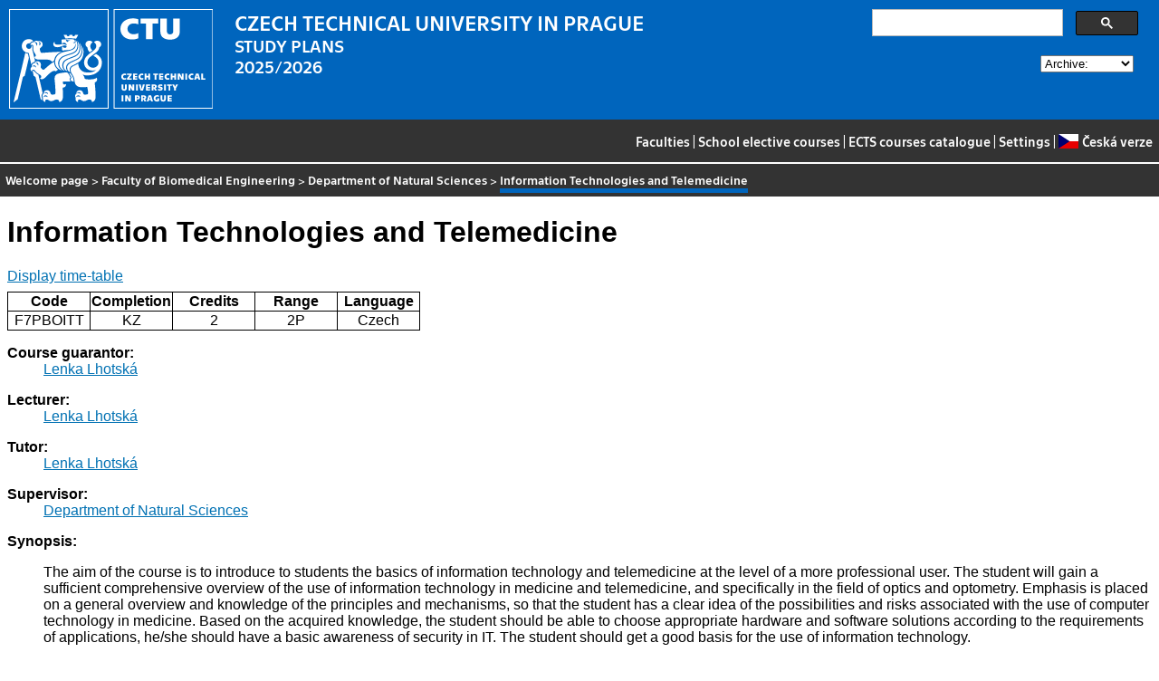

--- FILE ---
content_type: text/html
request_url: https://bilakniha.cvut.cz/en/predmet6468006.html
body_size: 23310
content:
<!DOCTYPE html
  PUBLIC "-//W3C//DTD HTML 4.01//EN">
<html lang="en">
   <head>
      <meta http-equiv="Content-Type" content="text/html; charset=utf-8">
      <title>Information Technologies and Telemedicine</title>
      <link rel="stylesheet" type="text/css" href="../css/main.css">
      <link rel="stylesheet" type="text/css" href="../css/jquery-ui.min.css">
      <link rel="stylesheet" type="text/css" href="../css/datatables.min.css">
   </head>
   <body>
      <div class="header"><a href="//www.cvut.cz"><img class="logocvut" src="../logo-en.svg" alt="Logo ČVUT" style="float: left; margin-right: 24px; height: 110px;"></a><div id="cse" style="width: 320px; float: right">
            <div class="gcse-search">Loading...</div>
         </div><big>CZECH TECHNICAL UNIVERSITY IN PRAGUE</big><br>STUDY PLANS<br>2025/2026 <select id="period">
            <option value="">Archive:</option>
            <option value="now">Actual period</option></select><br clear="all"></div>
      <div class="navigation"><a href="index.html">Faculties</a> |
         <a href="volitelnepredmety.html">School elective courses</a> |
         <a href="https://intranet.cvut.cz/ects/">ECTS courses catalogue</a>
         | <a id="settings-link" href="#">Settings</a>
         | <a href="../cs/predmet6468006.html?setlang=cs"><svg xmlns="http://www.w3.org/2000/svg" viewBox="0 0 640 480" class="lang-flag">
               <defs>
                  <clipPath id="a">
                     <path fill-opacity=".67" d="M-74 0h682.67v512H-74z"/>
                  </clipPath>
               </defs>
               <g fill-rule="evenodd" clip-path="url(#a)" transform="translate(69.38) scale(.94)" stroke-width="1pt">
                  <path fill="#e80000" d="M-74 0h768v512H-74z"/>
                  <path fill="#fff" d="M-74 0h768v256H-74z"/>
                  <path d="M-74 0l382.73 255.67L-74 511.01V0z" fill="#00006f"/>
               </g></svg>Česká verze</a></div>
      <div class="navbar"><a href="index.html">Welcome page</a> &gt;
         <a href="f7.html">Faculty of Biomedical Engineering</a> &gt;
         <a href="katedra17101.html">Department of Natural Sciences</a> &gt;
         <span class="active">Information Technologies and Telemedicine</span></div>
      <div class="content">
         <div id="cse"></div>
         <h1>Information Technologies and Telemedicine</h1>
         <div> <a href="#rozvrh" class="button">Display time-table</a></div>
         <table class="info">
            <tr>
               <th width="20%">Code</th>
               <th width="20%">Completion</th>
               <th width="20%">Credits</th>
               <th width="20%">Range</th>
               <th width="20%">Language </th>
            </tr>
            <tr>
               <td align="center">F7PBOITT</td>
               <td align="center">KZ</td>
               <td align="center">2</td>
               <td align="center" title="2 lecture - teaching hours per week">2P</td>
               <td align="center">Czech</td>
            </tr>
         </table>
         <dl>
            <dt>Course guarantor:</dt>
            <dd><a href="https://usermap.cvut.cz/profile/5d436153-da61-4103-a2c5-95080f63c84b">Lenka Lhotská</a></dd>
            <dt>Lecturer:</dt>
            <dd><a href="https://usermap.cvut.cz/profile/5d436153-da61-4103-a2c5-95080f63c84b">Lenka Lhotská</a></dd>
            <dt>Tutor:</dt>
            <dd><a href="https://usermap.cvut.cz/profile/5d436153-da61-4103-a2c5-95080f63c84b">Lenka Lhotská</a></dd>
            <dt>Supervisor:</dt>
            <dd><a href="katedra17101.html">Department of Natural Sciences</a></dd>
            <dt>Synopsis:</dt>
            <dd>
               <p></p>
               <p>The aim of the course is to introduce to students the basics of information technology
                  and telemedicine at the level of a more professional user. The student will gain a
                  sufficient comprehensive overview of the use of information technology in medicine
                  and telemedicine, and specifically in the field of optics and optometry. Emphasis
                  is placed on a general overview and knowledge of the principles and mechanisms, so
                  that the student has a clear idea of the possibilities and risks associated with the
                  use of computer technology in medicine. Based on the acquired knowledge, the student
                  should be able to choose appropriate hardware and software solutions according to
                  the requirements of applications, he/she should have a basic awareness of security
                  in IT. The student should get a good basis for the use of information technology.</p>
               <p></p>
            </dd>
            <dt>Requirements:</dt>
            <dd>
               <p></p>
               <p>Requirements for successful passing the course:</p>
               <p>1. Elaboration of a seminar work on a chosen topic from the course. The student can
                  get a maximum of 40 points for the work.</p>
               <p>2. Passing the final test. Max. number of points 60. The test is composed of the material
                  covered in lectures.</p>
               <p></p>
            </dd>
            <dt>Syllabus of lectures:</dt>
            <dd>
               <p></p>
               <p>1. Hardware architecture, input and output devices, communication</p>
               <p>2. Operating system, basic structure. Application software</p>
               <p>3. IT security, basic requirements and principles</p>
               <p>4. Data and metadata, information, knowledge</p>
               <p>5. Good practice in working with data, backup, document sharing, secure data transfer</p>
               <p>6. Information systems, databases</p>
               <p>7. Office supplies: Word, Excel, PowerPoint</p>
               <p>8. Electronic information sources</p>
               <p>9. Search and metasearch services. Credibility of information on the Internet</p>
               <p>10. Data collection from devices, data transfer to a computer, data formats, data
                  compression - lossy and lossless</p>
               <p>11. National eHealth strategy</p>
               <p>12. Telemedicine, basic principles and functions</p>
               <p>13. Telemedicine in ophthalmology, examples of solutions</p>
               <p>14. Selective topic</p>
               <p></p>
            </dd>
            <dt>Syllabus of tutorials:</dt>
            <dd>
               <p></p>
               <p>The course does not have seminars or labs.</p>
               <p></p>
            </dd>
            <dt>Study Objective:</dt>
            <dd>
               <p></p>
               <p>The aim of the course is to introduce to students the basics of information technology
                  and telemedicine at the level of a more professional user. The student will gain a
                  sufficient comprehensive overview of the use of information technology in medicine
                  and telemedicine, and specifically in the field of optics and optometry. Emphasis
                  is placed on a general overview and knowledge of the principles and mechanisms, so
                  that the student has a clear idea of the possibilities and risks associated with the
                  use of computer technology in medicine. Based on the acquired knowledge, the student
                  should be able to choose appropriate hardware and software solutions according to
                  the requirements of applications, he/she should have a basic awareness of security
                  in IT. The student should get a good basis for the use of information technology.</p>
               <p></p>
            </dd>
            <dt>Study materials:</dt>
            <dd>
               <p></p>
               <p>[1] FOX, R. Information technology: an introduction for todays digital world. Second
                  edition, Boca Raton, London, New York, CRC Press, 2021.</p>
               <p>[2] KUROSE, J. F., ROSS, K. W. Computer networking: a top-down approach. Seventh Edition.
                  Boston, 2017. ISBN: 978-1-292-15359-9.</p>
               <p></p>
            </dd>
            <dt>Note:</dt>
            <dd></dd><a name="rozvrh"></a><dt>Time-table for winter semester 2025/2026:</dt>
            <dd>
               <div class="rozvrh">
                  <table width="100%">
                     <tr class="den">
                        <th></th>
                        <td width="90%">
                           <div class="den-radka" style="position: relative; top: 0; left: 0; height: 30px;"><span style="position: absolute; left: 0%; right: 11%;                         width: 11%; top: 0px; height: 30px;                        text-align: center; font-size: 70%;                        border-right: 1px solid silver;">06:00–08:00</span><span style="position: absolute; left: 11%; right: 22%;                         width: 11%; top: 0px; height: 30px;                        text-align: center; font-size: 70%;                        border-right: 1px solid silver;">08:00–10:00</span><span style="position: absolute; left: 22%; right: 33%;                         width: 11%; top: 0px; height: 30px;                        text-align: center; font-size: 70%;                        border-right: 1px solid silver;">10:00–12:00</span><span style="position: absolute; left: 33%; right: 44%;                         width: 11%; top: 0px; height: 30px;                        text-align: center; font-size: 70%;                        border-right: 1px solid silver;">12:00–14:00</span><span style="position: absolute; left: 44%; right: 56%;                         width: 12%; top: 0px; height: 30px;                        text-align: center; font-size: 70%;                        border-right: 1px solid silver;">14:00–16:00</span><span style="position: absolute; left: 56%; right: 67%;                         width: 11%; top: 0px; height: 30px;                        text-align: center; font-size: 70%;                        border-right: 1px solid silver;">16:00–18:00</span><span style="position: absolute; left: 67%; right: 78%;                         width: 11%; top: 0px; height: 30px;                        text-align: center; font-size: 70%;                        border-right: 1px solid silver;">18:00–20:00</span><span style="position: absolute; left: 78%; right: 89%;                         width: 11%; top: 0px; height: 30px;                        text-align: center; font-size: 70%;                        border-right: 1px solid silver;">20:00–22:00</span><span style="position: absolute; left: 89%; right: 100%;                         width: 11%; top: 0px; height: 30px;                        text-align: center; font-size: 70%;                        ">22:00–24:00</span></div>
                        </td>
                     </tr>
                     <tr class="den">
                        <th>Mon<br></th>
                        <td width="90%">
                           <div class="den-radka" style="position: relative; top: 0; left: 0; height: 100px;"><span style="position: absolute; left: 0%; right: 11%;                         width: 11%; top: 0px; height: 100px;                        border-right: 1px solid silver;"></span><span style="position: absolute; left: 11%; right: 22%;                         width: 11%; top: 0px; height: 100px;                        border-right: 1px solid silver;"></span><span style="position: absolute; left: 22%; right: 33%;                         width: 11%; top: 0px; height: 100px;                        border-right: 1px solid silver;"></span><span style="position: absolute; left: 33%; right: 44%;                         width: 11%; top: 0px; height: 100px;                        border-right: 1px solid silver;"></span><span style="position: absolute; left: 44%; right: 56%;                         width: 12%; top: 0px; height: 100px;                        border-right: 1px solid silver;"></span><span style="position: absolute; left: 56%; right: 67%;                         width: 11%; top: 0px; height: 100px;                        border-right: 1px solid silver;"></span><span style="position: absolute; left: 67%; right: 78%;                         width: 11%; top: 0px; height: 100px;                        border-right: 1px solid silver;"></span><span style="position: absolute; left: 78%; right: 89%;                         width: 11%; top: 0px; height: 100px;                        border-right: 1px solid silver;"></span><span style="position: absolute; left: 89%; right: 100%;                         width: 11%; top: 0px; height: 100px;                        "></span></div>
                        </td>
                     </tr>
                     <tr class="den">
                        <th>Tue<br></th>
                        <td width="90%">
                           <div class="den-radka" style="position: relative; top: 0; left: 0; height: 100px;"><span style="position: absolute; left: 0%; right: 11%;                         width: 11%; top: 0px; height: 100px;                        border-right: 1px solid silver;"></span><span style="position: absolute; left: 11%; right: 22%;                         width: 11%; top: 0px; height: 100px;                        border-right: 1px solid silver;"></span><span style="position: absolute; left: 22%; right: 33%;                         width: 11%; top: 0px; height: 100px;                        border-right: 1px solid silver;"></span><span style="position: absolute; left: 33%; right: 44%;                         width: 11%; top: 0px; height: 100px;                        border-right: 1px solid silver;"></span><span style="position: absolute; left: 44%; right: 56%;                         width: 12%; top: 0px; height: 100px;                        border-right: 1px solid silver;"></span><span style="position: absolute; left: 56%; right: 67%;                         width: 11%; top: 0px; height: 100px;                        border-right: 1px solid silver;"></span><span style="position: absolute; left: 67%; right: 78%;                         width: 11%; top: 0px; height: 100px;                        border-right: 1px solid silver;"></span><span style="position: absolute; left: 78%; right: 89%;                         width: 11%; top: 0px; height: 100px;                        border-right: 1px solid silver;"></span><span style="position: absolute; left: 89%; right: 100%;                         width: 11%; top: 0px; height: 100px;                        "></span></div>
                        </td>
                     </tr>
                     <tr class="den">
                        <th>Wed<br></th>
                        <td width="90%">
                           <div class="den-radka" style="position: relative; top: 0; left: 0; height: 100px;"><span style="position: absolute; left: 0%; right: 11%;                         width: 11%; top: 0px; height: 100px;                        border-right: 1px solid silver;"></span><span style="position: absolute; left: 11%; right: 22%;                         width: 11%; top: 0px; height: 100px;                        border-right: 1px solid silver;"></span><span style="position: absolute; left: 22%; right: 33%;                         width: 11%; top: 0px; height: 100px;                        border-right: 1px solid silver;"></span><span style="position: absolute; left: 33%; right: 44%;                         width: 11%; top: 0px; height: 100px;                        border-right: 1px solid silver;"></span><span style="position: absolute; left: 44%; right: 56%;                         width: 12%; top: 0px; height: 100px;                        border-right: 1px solid silver;"></span><span style="position: absolute; left: 56%; right: 67%;                         width: 11%; top: 0px; height: 100px;                        border-right: 1px solid silver;"></span><span style="position: absolute; left: 67%; right: 78%;                         width: 11%; top: 0px; height: 100px;                        border-right: 1px solid silver;"></span><span style="position: absolute; left: 78%; right: 89%;                         width: 11%; top: 0px; height: 100px;                        border-right: 1px solid silver;"></span><span style="position: absolute; left: 89%; right: 100%;                         width: 11%; top: 0px; height: 100px;                        "></span></div>
                        </td>
                     </tr>
                     <tr class="den">
                        <th>Thu<br></th>
                        <td width="90%">
                           <div class="den-radka" style="position: relative; top: 0; left: 0; height: 100px;"><span style="position: absolute; left: 0%; right: 11%;                         width: 11%; top: 0px; height: 100px;                        border-right: 1px solid silver;"></span><span style="position: absolute; left: 11%; right: 22%;                         width: 11%; top: 0px; height: 100px;                        border-right: 1px solid silver;"></span><span style="position: absolute; left: 22%; right: 33%;                         width: 11%; top: 0px; height: 100px;                        border-right: 1px solid silver;"></span><span style="position: absolute; left: 33%; right: 44%;                         width: 11%; top: 0px; height: 100px;                        border-right: 1px solid silver;"></span><span style="position: absolute; left: 44%; right: 56%;                         width: 12%; top: 0px; height: 100px;                        border-right: 1px solid silver;"></span><span style="position: absolute; left: 56%; right: 67%;                         width: 11%; top: 0px; height: 100px;                        border-right: 1px solid silver;"></span><span style="position: absolute; left: 67%; right: 78%;                         width: 11%; top: 0px; height: 100px;                        border-right: 1px solid silver;"></span><span style="position: absolute; left: 78%; right: 89%;                         width: 11%; top: 0px; height: 100px;                        border-right: 1px solid silver;"></span><span style="position: absolute; left: 89%; right: 100%;                         width: 11%; top: 0px; height: 100px;                        "></span><span style="position: absolute; left: 22%; right: 32%;                       z-index: 2;                      width: 10%; top: 0px; height: 98px;                      min-height: 98px;" class="listek listektypP listekbarvapr1" onmouseover="this.style.height='';this.style.zIndex=3;" onmouseout="this.style.height='98px';this.style.zIndex=2;"><span class="mistnost">roomKL:B-330</span><br><span class="ucitel">Lhotská L.</span><br><span class="cas">10:00–11:50</span><br><span class="paralelka">(lecture parallel1)</span><br><span class="lokalita">Kladno FBMI </span></span></div>
                        </td>
                     </tr>
                     <tr class="den">
                        <th>Fri<br></th>
                        <td width="90%">
                           <div class="den-radka" style="position: relative; top: 0; left: 0; height: 100px;"><span style="position: absolute; left: 0%; right: 11%;                         width: 11%; top: 0px; height: 100px;                        border-right: 1px solid silver;"></span><span style="position: absolute; left: 11%; right: 22%;                         width: 11%; top: 0px; height: 100px;                        border-right: 1px solid silver;"></span><span style="position: absolute; left: 22%; right: 33%;                         width: 11%; top: 0px; height: 100px;                        border-right: 1px solid silver;"></span><span style="position: absolute; left: 33%; right: 44%;                         width: 11%; top: 0px; height: 100px;                        border-right: 1px solid silver;"></span><span style="position: absolute; left: 44%; right: 56%;                         width: 12%; top: 0px; height: 100px;                        border-right: 1px solid silver;"></span><span style="position: absolute; left: 56%; right: 67%;                         width: 11%; top: 0px; height: 100px;                        border-right: 1px solid silver;"></span><span style="position: absolute; left: 67%; right: 78%;                         width: 11%; top: 0px; height: 100px;                        border-right: 1px solid silver;"></span><span style="position: absolute; left: 78%; right: 89%;                         width: 11%; top: 0px; height: 100px;                        border-right: 1px solid silver;"></span><span style="position: absolute; left: 89%; right: 100%;                         width: 11%; top: 0px; height: 100px;                        "></span></div>
                        </td>
                     </tr>
                  </table>
               </div>
            </dd>
            <dt>Time-table for summer semester 2025/2026:</dt>
            <dd>Time-table is not available yet</dd>
            <dt>The course is a part of the following study plans:</dt>
            <dd>
               <ul>
                  <li><a href="stplan30021087.html">Optics and Optometry</a> (compulsory course)</li>
               </ul>
            </dd>
         </dl>
      </div>
      <div class="help"></div>
      <div class="date">Data valid to 2026-01-26</div>
      <div class="copyright">
         <div class="floatLeft half">
            Copyright © <a href="https://www.kosek.cz">Jiří Kosek</a>, 2010–2022 | 
            Copyright © <a href="https://www.cvut.cz">ČVUT</a>, 2010–2022
            <br>Hosted by <a href="https://www.cvut.cz/cs/os/vic">Výpočetní a informační centrum ČVUT</a></div>
         <div class="floatRight half">Send your questions and comments to <a href="https://servicedesk.cvut.cz">ServiceDesk ČVUT</a> or to <a href="mailto:spravcekos@cvut.cz">spravcekos@cvut.cz</a></div>
         <div class="clear"></div>
      </div>
      <div class="print url">For updated information see http://bilakniha.cvut.cz/en/predmet6468006.html</div>
      <div id="settings" title="Settings" style="display: none;">
         <p><input type="checkbox" id="toggle-kod" checked> Show course group codes</p>
      </div><script src="../scripts/jquery-1.12.4.min.js"></script><script src="../scripts/jquery-ui.min.js"></script><script src="../scripts/jquery.cookie.js"></script><script src="../scripts/datatables.min.js"></script><script src="../scripts/bk.js"></script><script>
          $.fn.dataTable.ext.order.intl('en');
          
              var DataTableLanguage = {
                "search":  "Quick filter:",
              }
            </script><script>
          (function() {
          var cx = '009172105620809471600:rjzew_eg6qu';
          var gcse = document.createElement('script');
          gcse.type = 'text/javascript';
          gcse.async = true;
          gcse.src = 'https://cse.google.com/cse.js?cx=' + cx;          
          var s = document.getElementsByTagName('script')[0];
          s.parentNode.insertBefore(gcse, s);
          })();
        </script></body>
</html>